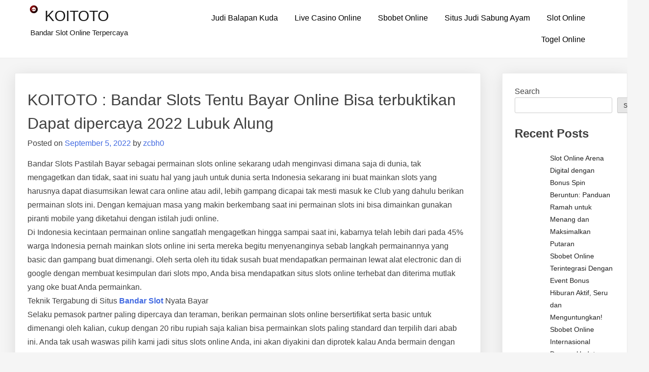

--- FILE ---
content_type: text/html; charset=UTF-8
request_url: https://jimsthriftway.com/koitoto-bandar-slots-tentu-bayar-online-bisa-terbuktikan-dapat-dipercaya-2022-lubuk-alung/
body_size: 14175
content:
<!doctype html>
<html lang="en-US">
<head>
	<meta charset="UTF-8">
	<meta name="viewport" content="width=device-width, initial-scale=1">
	<link rel="profile" href="https://gmpg.org/xfn/11">

	<meta name='robots' content='index, follow, max-image-preview:large, max-snippet:-1, max-video-preview:-1' />

	<!-- This site is optimized with the Yoast SEO plugin v26.8 - https://yoast.com/product/yoast-seo-wordpress/ -->
	<title>KOITOTO - KOITOTO : Bandar Slots Tentu Bayar Online Bisa terbuktikan Dapat dipercaya 2022 Lubuk Alung</title>
	<meta name="description" content="KOITOTO - KOITOTO : Bandar Slots Tentu Bayar Online Bisa terbuktikan Dapat dipercaya 2022 Lubuk Alung" />
	<link rel="canonical" href="https://jimsthriftway.com/koitoto-bandar-slots-tentu-bayar-online-bisa-terbuktikan-dapat-dipercaya-2022-lubuk-alung/" />
	<meta property="og:locale" content="en_US" />
	<meta property="og:type" content="article" />
	<meta property="og:title" content="KOITOTO - KOITOTO : Bandar Slots Tentu Bayar Online Bisa terbuktikan Dapat dipercaya 2022 Lubuk Alung" />
	<meta property="og:description" content="KOITOTO - KOITOTO : Bandar Slots Tentu Bayar Online Bisa terbuktikan Dapat dipercaya 2022 Lubuk Alung" />
	<meta property="og:url" content="https://jimsthriftway.com/koitoto-bandar-slots-tentu-bayar-online-bisa-terbuktikan-dapat-dipercaya-2022-lubuk-alung/" />
	<meta property="og:site_name" content="KOITOTO" />
	<meta property="article:published_time" content="2022-09-05T08:20:18+00:00" />
	<meta name="author" content="zcbh0" />
	<meta name="twitter:card" content="summary_large_image" />
	<meta name="twitter:label1" content="Written by" />
	<meta name="twitter:data1" content="zcbh0" />
	<meta name="twitter:label2" content="Est. reading time" />
	<meta name="twitter:data2" content="6 minutes" />
	<script type="application/ld+json" class="yoast-schema-graph">{"@context":"https://schema.org","@graph":[{"@type":"Article","@id":"https://jimsthriftway.com/koitoto-bandar-slots-tentu-bayar-online-bisa-terbuktikan-dapat-dipercaya-2022-lubuk-alung/#article","isPartOf":{"@id":"https://jimsthriftway.com/koitoto-bandar-slots-tentu-bayar-online-bisa-terbuktikan-dapat-dipercaya-2022-lubuk-alung/"},"author":{"name":"zcbh0","@id":"https://jimsthriftway.com/#/schema/person/b1252dc68047160f185566903f2b8566"},"headline":"KOITOTO : Bandar Slots Tentu Bayar Online Bisa terbuktikan Dapat dipercaya 2022 Lubuk Alung","datePublished":"2022-09-05T08:20:18+00:00","mainEntityOfPage":{"@id":"https://jimsthriftway.com/koitoto-bandar-slots-tentu-bayar-online-bisa-terbuktikan-dapat-dipercaya-2022-lubuk-alung/"},"wordCount":1248,"commentCount":0,"publisher":{"@id":"https://jimsthriftway.com/#organization"},"articleSection":["Situs Judi Online"],"inLanguage":"en-US"},{"@type":"WebPage","@id":"https://jimsthriftway.com/koitoto-bandar-slots-tentu-bayar-online-bisa-terbuktikan-dapat-dipercaya-2022-lubuk-alung/","url":"https://jimsthriftway.com/koitoto-bandar-slots-tentu-bayar-online-bisa-terbuktikan-dapat-dipercaya-2022-lubuk-alung/","name":"KOITOTO - KOITOTO : Bandar Slots Tentu Bayar Online Bisa terbuktikan Dapat dipercaya 2022 Lubuk Alung","isPartOf":{"@id":"https://jimsthriftway.com/#website"},"datePublished":"2022-09-05T08:20:18+00:00","description":"KOITOTO - KOITOTO : Bandar Slots Tentu Bayar Online Bisa terbuktikan Dapat dipercaya 2022 Lubuk Alung","breadcrumb":{"@id":"https://jimsthriftway.com/koitoto-bandar-slots-tentu-bayar-online-bisa-terbuktikan-dapat-dipercaya-2022-lubuk-alung/#breadcrumb"},"inLanguage":"en-US","potentialAction":[{"@type":"ReadAction","target":["https://jimsthriftway.com/koitoto-bandar-slots-tentu-bayar-online-bisa-terbuktikan-dapat-dipercaya-2022-lubuk-alung/"]}]},{"@type":"BreadcrumbList","@id":"https://jimsthriftway.com/koitoto-bandar-slots-tentu-bayar-online-bisa-terbuktikan-dapat-dipercaya-2022-lubuk-alung/#breadcrumb","itemListElement":[{"@type":"ListItem","position":1,"name":"Home","item":"https://jimsthriftway.com/"},{"@type":"ListItem","position":2,"name":"KOITOTO : Bandar Slots Tentu Bayar Online Bisa terbuktikan Dapat dipercaya 2022 Lubuk Alung"}]},{"@type":"WebSite","@id":"https://jimsthriftway.com/#website","url":"https://jimsthriftway.com/","name":"KOITOTO","description":"Bandar Slot Online Terpercaya","publisher":{"@id":"https://jimsthriftway.com/#organization"},"alternateName":"jimsthriftway.com","potentialAction":[{"@type":"SearchAction","target":{"@type":"EntryPoint","urlTemplate":"https://jimsthriftway.com/?s={search_term_string}"},"query-input":{"@type":"PropertyValueSpecification","valueRequired":true,"valueName":"search_term_string"}}],"inLanguage":"en-US"},{"@type":"Organization","@id":"https://jimsthriftway.com/#organization","name":"KOITOTO","url":"https://jimsthriftway.com/","logo":{"@type":"ImageObject","inLanguage":"en-US","@id":"https://jimsthriftway.com/#/schema/logo/image/","url":"https://jimsthriftway.com/wp-content/uploads/2022/09/cropped-favicon.png","contentUrl":"https://jimsthriftway.com/wp-content/uploads/2022/09/cropped-favicon.png","width":16,"height":16,"caption":"KOITOTO"},"image":{"@id":"https://jimsthriftway.com/#/schema/logo/image/"}},{"@type":"Person","@id":"https://jimsthriftway.com/#/schema/person/b1252dc68047160f185566903f2b8566","name":"zcbh0","image":{"@type":"ImageObject","inLanguage":"en-US","@id":"https://jimsthriftway.com/#/schema/person/image/","url":"https://secure.gravatar.com/avatar/5550cf5d481104a080159fe1321508e3df6949b0cdf213f28ac4d18e72c57827?s=96&d=mm&r=g","contentUrl":"https://secure.gravatar.com/avatar/5550cf5d481104a080159fe1321508e3df6949b0cdf213f28ac4d18e72c57827?s=96&d=mm&r=g","caption":"zcbh0"},"sameAs":["https://jimsthriftway.com"],"url":"https://jimsthriftway.com/author/zcbh0/"}]}</script>
	<!-- / Yoast SEO plugin. -->


<link rel="alternate" type="application/rss+xml" title="KOITOTO &raquo; Feed" href="https://jimsthriftway.com/feed/" />
<link rel="alternate" title="oEmbed (JSON)" type="application/json+oembed" href="https://jimsthriftway.com/wp-json/oembed/1.0/embed?url=https%3A%2F%2Fjimsthriftway.com%2Fkoitoto-bandar-slots-tentu-bayar-online-bisa-terbuktikan-dapat-dipercaya-2022-lubuk-alung%2F" />
<link rel="alternate" title="oEmbed (XML)" type="text/xml+oembed" href="https://jimsthriftway.com/wp-json/oembed/1.0/embed?url=https%3A%2F%2Fjimsthriftway.com%2Fkoitoto-bandar-slots-tentu-bayar-online-bisa-terbuktikan-dapat-dipercaya-2022-lubuk-alung%2F&#038;format=xml" />
<style id="popularfx-global-styles" type="text/css">
.site-header {background-color:#ffffff!important;}
.site-title a {color:#171717!important;}
.site-title a { font-size: 30 px; }
.site-description {color:#171717 !important;}
.site-description {font-size: 15px;}
.site-footer {background-color:#171717! important;}

</style><style id='wp-img-auto-sizes-contain-inline-css'>
img:is([sizes=auto i],[sizes^="auto," i]){contain-intrinsic-size:3000px 1500px}
/*# sourceURL=wp-img-auto-sizes-contain-inline-css */
</style>

<style id='wp-emoji-styles-inline-css'>

	img.wp-smiley, img.emoji {
		display: inline !important;
		border: none !important;
		box-shadow: none !important;
		height: 1em !important;
		width: 1em !important;
		margin: 0 0.07em !important;
		vertical-align: -0.1em !important;
		background: none !important;
		padding: 0 !important;
	}
/*# sourceURL=wp-emoji-styles-inline-css */
</style>
<link rel='stylesheet' id='wp-block-library-css' href='https://jimsthriftway.com/wp-includes/css/dist/block-library/style.min.css?ver=6.9' media='all' />
<style id='wp-block-archives-inline-css'>
.wp-block-archives{box-sizing:border-box}.wp-block-archives-dropdown label{display:block}
/*# sourceURL=https://jimsthriftway.com/wp-includes/blocks/archives/style.min.css */
</style>
<style id='wp-block-categories-inline-css'>
.wp-block-categories{box-sizing:border-box}.wp-block-categories.alignleft{margin-right:2em}.wp-block-categories.alignright{margin-left:2em}.wp-block-categories.wp-block-categories-dropdown.aligncenter{text-align:center}.wp-block-categories .wp-block-categories__label{display:block;width:100%}
/*# sourceURL=https://jimsthriftway.com/wp-includes/blocks/categories/style.min.css */
</style>
<style id='wp-block-heading-inline-css'>
h1:where(.wp-block-heading).has-background,h2:where(.wp-block-heading).has-background,h3:where(.wp-block-heading).has-background,h4:where(.wp-block-heading).has-background,h5:where(.wp-block-heading).has-background,h6:where(.wp-block-heading).has-background{padding:1.25em 2.375em}h1.has-text-align-left[style*=writing-mode]:where([style*=vertical-lr]),h1.has-text-align-right[style*=writing-mode]:where([style*=vertical-rl]),h2.has-text-align-left[style*=writing-mode]:where([style*=vertical-lr]),h2.has-text-align-right[style*=writing-mode]:where([style*=vertical-rl]),h3.has-text-align-left[style*=writing-mode]:where([style*=vertical-lr]),h3.has-text-align-right[style*=writing-mode]:where([style*=vertical-rl]),h4.has-text-align-left[style*=writing-mode]:where([style*=vertical-lr]),h4.has-text-align-right[style*=writing-mode]:where([style*=vertical-rl]),h5.has-text-align-left[style*=writing-mode]:where([style*=vertical-lr]),h5.has-text-align-right[style*=writing-mode]:where([style*=vertical-rl]),h6.has-text-align-left[style*=writing-mode]:where([style*=vertical-lr]),h6.has-text-align-right[style*=writing-mode]:where([style*=vertical-rl]){rotate:180deg}
/*# sourceURL=https://jimsthriftway.com/wp-includes/blocks/heading/style.min.css */
</style>
<style id='wp-block-latest-comments-inline-css'>
ol.wp-block-latest-comments{box-sizing:border-box;margin-left:0}:where(.wp-block-latest-comments:not([style*=line-height] .wp-block-latest-comments__comment)){line-height:1.1}:where(.wp-block-latest-comments:not([style*=line-height] .wp-block-latest-comments__comment-excerpt p)){line-height:1.8}.has-dates :where(.wp-block-latest-comments:not([style*=line-height])),.has-excerpts :where(.wp-block-latest-comments:not([style*=line-height])){line-height:1.5}.wp-block-latest-comments .wp-block-latest-comments{padding-left:0}.wp-block-latest-comments__comment{list-style:none;margin-bottom:1em}.has-avatars .wp-block-latest-comments__comment{list-style:none;min-height:2.25em}.has-avatars .wp-block-latest-comments__comment .wp-block-latest-comments__comment-excerpt,.has-avatars .wp-block-latest-comments__comment .wp-block-latest-comments__comment-meta{margin-left:3.25em}.wp-block-latest-comments__comment-excerpt p{font-size:.875em;margin:.36em 0 1.4em}.wp-block-latest-comments__comment-date{display:block;font-size:.75em}.wp-block-latest-comments .avatar,.wp-block-latest-comments__comment-avatar{border-radius:1.5em;display:block;float:left;height:2.5em;margin-right:.75em;width:2.5em}.wp-block-latest-comments[class*=-font-size] a,.wp-block-latest-comments[style*=font-size] a{font-size:inherit}
/*# sourceURL=https://jimsthriftway.com/wp-includes/blocks/latest-comments/style.min.css */
</style>
<style id='wp-block-latest-posts-inline-css'>
.wp-block-latest-posts{box-sizing:border-box}.wp-block-latest-posts.alignleft{margin-right:2em}.wp-block-latest-posts.alignright{margin-left:2em}.wp-block-latest-posts.wp-block-latest-posts__list{list-style:none}.wp-block-latest-posts.wp-block-latest-posts__list li{clear:both;overflow-wrap:break-word}.wp-block-latest-posts.is-grid{display:flex;flex-wrap:wrap}.wp-block-latest-posts.is-grid li{margin:0 1.25em 1.25em 0;width:100%}@media (min-width:600px){.wp-block-latest-posts.columns-2 li{width:calc(50% - .625em)}.wp-block-latest-posts.columns-2 li:nth-child(2n){margin-right:0}.wp-block-latest-posts.columns-3 li{width:calc(33.33333% - .83333em)}.wp-block-latest-posts.columns-3 li:nth-child(3n){margin-right:0}.wp-block-latest-posts.columns-4 li{width:calc(25% - .9375em)}.wp-block-latest-posts.columns-4 li:nth-child(4n){margin-right:0}.wp-block-latest-posts.columns-5 li{width:calc(20% - 1em)}.wp-block-latest-posts.columns-5 li:nth-child(5n){margin-right:0}.wp-block-latest-posts.columns-6 li{width:calc(16.66667% - 1.04167em)}.wp-block-latest-posts.columns-6 li:nth-child(6n){margin-right:0}}:root :where(.wp-block-latest-posts.is-grid){padding:0}:root :where(.wp-block-latest-posts.wp-block-latest-posts__list){padding-left:0}.wp-block-latest-posts__post-author,.wp-block-latest-posts__post-date{display:block;font-size:.8125em}.wp-block-latest-posts__post-excerpt,.wp-block-latest-posts__post-full-content{margin-bottom:1em;margin-top:.5em}.wp-block-latest-posts__featured-image a{display:inline-block}.wp-block-latest-posts__featured-image img{height:auto;max-width:100%;width:auto}.wp-block-latest-posts__featured-image.alignleft{float:left;margin-right:1em}.wp-block-latest-posts__featured-image.alignright{float:right;margin-left:1em}.wp-block-latest-posts__featured-image.aligncenter{margin-bottom:1em;text-align:center}
/*# sourceURL=https://jimsthriftway.com/wp-includes/blocks/latest-posts/style.min.css */
</style>
<style id='wp-block-search-inline-css'>
.wp-block-search__button{margin-left:10px;word-break:normal}.wp-block-search__button.has-icon{line-height:0}.wp-block-search__button svg{height:1.25em;min-height:24px;min-width:24px;width:1.25em;fill:currentColor;vertical-align:text-bottom}:where(.wp-block-search__button){border:1px solid #ccc;padding:6px 10px}.wp-block-search__inside-wrapper{display:flex;flex:auto;flex-wrap:nowrap;max-width:100%}.wp-block-search__label{width:100%}.wp-block-search.wp-block-search__button-only .wp-block-search__button{box-sizing:border-box;display:flex;flex-shrink:0;justify-content:center;margin-left:0;max-width:100%}.wp-block-search.wp-block-search__button-only .wp-block-search__inside-wrapper{min-width:0!important;transition-property:width}.wp-block-search.wp-block-search__button-only .wp-block-search__input{flex-basis:100%;transition-duration:.3s}.wp-block-search.wp-block-search__button-only.wp-block-search__searchfield-hidden,.wp-block-search.wp-block-search__button-only.wp-block-search__searchfield-hidden .wp-block-search__inside-wrapper{overflow:hidden}.wp-block-search.wp-block-search__button-only.wp-block-search__searchfield-hidden .wp-block-search__input{border-left-width:0!important;border-right-width:0!important;flex-basis:0;flex-grow:0;margin:0;min-width:0!important;padding-left:0!important;padding-right:0!important;width:0!important}:where(.wp-block-search__input){appearance:none;border:1px solid #949494;flex-grow:1;font-family:inherit;font-size:inherit;font-style:inherit;font-weight:inherit;letter-spacing:inherit;line-height:inherit;margin-left:0;margin-right:0;min-width:3rem;padding:8px;text-decoration:unset!important;text-transform:inherit}:where(.wp-block-search__button-inside .wp-block-search__inside-wrapper){background-color:#fff;border:1px solid #949494;box-sizing:border-box;padding:4px}:where(.wp-block-search__button-inside .wp-block-search__inside-wrapper) .wp-block-search__input{border:none;border-radius:0;padding:0 4px}:where(.wp-block-search__button-inside .wp-block-search__inside-wrapper) .wp-block-search__input:focus{outline:none}:where(.wp-block-search__button-inside .wp-block-search__inside-wrapper) :where(.wp-block-search__button){padding:4px 8px}.wp-block-search.aligncenter .wp-block-search__inside-wrapper{margin:auto}.wp-block[data-align=right] .wp-block-search.wp-block-search__button-only .wp-block-search__inside-wrapper{float:right}
/*# sourceURL=https://jimsthriftway.com/wp-includes/blocks/search/style.min.css */
</style>
<style id='wp-block-group-inline-css'>
.wp-block-group{box-sizing:border-box}:where(.wp-block-group.wp-block-group-is-layout-constrained){position:relative}
/*# sourceURL=https://jimsthriftway.com/wp-includes/blocks/group/style.min.css */
</style>
<style id='wp-block-paragraph-inline-css'>
.is-small-text{font-size:.875em}.is-regular-text{font-size:1em}.is-large-text{font-size:2.25em}.is-larger-text{font-size:3em}.has-drop-cap:not(:focus):first-letter{float:left;font-size:8.4em;font-style:normal;font-weight:100;line-height:.68;margin:.05em .1em 0 0;text-transform:uppercase}body.rtl .has-drop-cap:not(:focus):first-letter{float:none;margin-left:.1em}p.has-drop-cap.has-background{overflow:hidden}:root :where(p.has-background){padding:1.25em 2.375em}:where(p.has-text-color:not(.has-link-color)) a{color:inherit}p.has-text-align-left[style*="writing-mode:vertical-lr"],p.has-text-align-right[style*="writing-mode:vertical-rl"]{rotate:180deg}
/*# sourceURL=https://jimsthriftway.com/wp-includes/blocks/paragraph/style.min.css */
</style>
<style id='global-styles-inline-css'>
:root{--wp--preset--aspect-ratio--square: 1;--wp--preset--aspect-ratio--4-3: 4/3;--wp--preset--aspect-ratio--3-4: 3/4;--wp--preset--aspect-ratio--3-2: 3/2;--wp--preset--aspect-ratio--2-3: 2/3;--wp--preset--aspect-ratio--16-9: 16/9;--wp--preset--aspect-ratio--9-16: 9/16;--wp--preset--color--black: #000000;--wp--preset--color--cyan-bluish-gray: #abb8c3;--wp--preset--color--white: #ffffff;--wp--preset--color--pale-pink: #f78da7;--wp--preset--color--vivid-red: #cf2e2e;--wp--preset--color--luminous-vivid-orange: #ff6900;--wp--preset--color--luminous-vivid-amber: #fcb900;--wp--preset--color--light-green-cyan: #7bdcb5;--wp--preset--color--vivid-green-cyan: #00d084;--wp--preset--color--pale-cyan-blue: #8ed1fc;--wp--preset--color--vivid-cyan-blue: #0693e3;--wp--preset--color--vivid-purple: #9b51e0;--wp--preset--gradient--vivid-cyan-blue-to-vivid-purple: linear-gradient(135deg,rgb(6,147,227) 0%,rgb(155,81,224) 100%);--wp--preset--gradient--light-green-cyan-to-vivid-green-cyan: linear-gradient(135deg,rgb(122,220,180) 0%,rgb(0,208,130) 100%);--wp--preset--gradient--luminous-vivid-amber-to-luminous-vivid-orange: linear-gradient(135deg,rgb(252,185,0) 0%,rgb(255,105,0) 100%);--wp--preset--gradient--luminous-vivid-orange-to-vivid-red: linear-gradient(135deg,rgb(255,105,0) 0%,rgb(207,46,46) 100%);--wp--preset--gradient--very-light-gray-to-cyan-bluish-gray: linear-gradient(135deg,rgb(238,238,238) 0%,rgb(169,184,195) 100%);--wp--preset--gradient--cool-to-warm-spectrum: linear-gradient(135deg,rgb(74,234,220) 0%,rgb(151,120,209) 20%,rgb(207,42,186) 40%,rgb(238,44,130) 60%,rgb(251,105,98) 80%,rgb(254,248,76) 100%);--wp--preset--gradient--blush-light-purple: linear-gradient(135deg,rgb(255,206,236) 0%,rgb(152,150,240) 100%);--wp--preset--gradient--blush-bordeaux: linear-gradient(135deg,rgb(254,205,165) 0%,rgb(254,45,45) 50%,rgb(107,0,62) 100%);--wp--preset--gradient--luminous-dusk: linear-gradient(135deg,rgb(255,203,112) 0%,rgb(199,81,192) 50%,rgb(65,88,208) 100%);--wp--preset--gradient--pale-ocean: linear-gradient(135deg,rgb(255,245,203) 0%,rgb(182,227,212) 50%,rgb(51,167,181) 100%);--wp--preset--gradient--electric-grass: linear-gradient(135deg,rgb(202,248,128) 0%,rgb(113,206,126) 100%);--wp--preset--gradient--midnight: linear-gradient(135deg,rgb(2,3,129) 0%,rgb(40,116,252) 100%);--wp--preset--font-size--small: 13px;--wp--preset--font-size--medium: 20px;--wp--preset--font-size--large: 36px;--wp--preset--font-size--x-large: 42px;--wp--preset--spacing--20: 0.44rem;--wp--preset--spacing--30: 0.67rem;--wp--preset--spacing--40: 1rem;--wp--preset--spacing--50: 1.5rem;--wp--preset--spacing--60: 2.25rem;--wp--preset--spacing--70: 3.38rem;--wp--preset--spacing--80: 5.06rem;--wp--preset--shadow--natural: 6px 6px 9px rgba(0, 0, 0, 0.2);--wp--preset--shadow--deep: 12px 12px 50px rgba(0, 0, 0, 0.4);--wp--preset--shadow--sharp: 6px 6px 0px rgba(0, 0, 0, 0.2);--wp--preset--shadow--outlined: 6px 6px 0px -3px rgb(255, 255, 255), 6px 6px rgb(0, 0, 0);--wp--preset--shadow--crisp: 6px 6px 0px rgb(0, 0, 0);}:where(.is-layout-flex){gap: 0.5em;}:where(.is-layout-grid){gap: 0.5em;}body .is-layout-flex{display: flex;}.is-layout-flex{flex-wrap: wrap;align-items: center;}.is-layout-flex > :is(*, div){margin: 0;}body .is-layout-grid{display: grid;}.is-layout-grid > :is(*, div){margin: 0;}:where(.wp-block-columns.is-layout-flex){gap: 2em;}:where(.wp-block-columns.is-layout-grid){gap: 2em;}:where(.wp-block-post-template.is-layout-flex){gap: 1.25em;}:where(.wp-block-post-template.is-layout-grid){gap: 1.25em;}.has-black-color{color: var(--wp--preset--color--black) !important;}.has-cyan-bluish-gray-color{color: var(--wp--preset--color--cyan-bluish-gray) !important;}.has-white-color{color: var(--wp--preset--color--white) !important;}.has-pale-pink-color{color: var(--wp--preset--color--pale-pink) !important;}.has-vivid-red-color{color: var(--wp--preset--color--vivid-red) !important;}.has-luminous-vivid-orange-color{color: var(--wp--preset--color--luminous-vivid-orange) !important;}.has-luminous-vivid-amber-color{color: var(--wp--preset--color--luminous-vivid-amber) !important;}.has-light-green-cyan-color{color: var(--wp--preset--color--light-green-cyan) !important;}.has-vivid-green-cyan-color{color: var(--wp--preset--color--vivid-green-cyan) !important;}.has-pale-cyan-blue-color{color: var(--wp--preset--color--pale-cyan-blue) !important;}.has-vivid-cyan-blue-color{color: var(--wp--preset--color--vivid-cyan-blue) !important;}.has-vivid-purple-color{color: var(--wp--preset--color--vivid-purple) !important;}.has-black-background-color{background-color: var(--wp--preset--color--black) !important;}.has-cyan-bluish-gray-background-color{background-color: var(--wp--preset--color--cyan-bluish-gray) !important;}.has-white-background-color{background-color: var(--wp--preset--color--white) !important;}.has-pale-pink-background-color{background-color: var(--wp--preset--color--pale-pink) !important;}.has-vivid-red-background-color{background-color: var(--wp--preset--color--vivid-red) !important;}.has-luminous-vivid-orange-background-color{background-color: var(--wp--preset--color--luminous-vivid-orange) !important;}.has-luminous-vivid-amber-background-color{background-color: var(--wp--preset--color--luminous-vivid-amber) !important;}.has-light-green-cyan-background-color{background-color: var(--wp--preset--color--light-green-cyan) !important;}.has-vivid-green-cyan-background-color{background-color: var(--wp--preset--color--vivid-green-cyan) !important;}.has-pale-cyan-blue-background-color{background-color: var(--wp--preset--color--pale-cyan-blue) !important;}.has-vivid-cyan-blue-background-color{background-color: var(--wp--preset--color--vivid-cyan-blue) !important;}.has-vivid-purple-background-color{background-color: var(--wp--preset--color--vivid-purple) !important;}.has-black-border-color{border-color: var(--wp--preset--color--black) !important;}.has-cyan-bluish-gray-border-color{border-color: var(--wp--preset--color--cyan-bluish-gray) !important;}.has-white-border-color{border-color: var(--wp--preset--color--white) !important;}.has-pale-pink-border-color{border-color: var(--wp--preset--color--pale-pink) !important;}.has-vivid-red-border-color{border-color: var(--wp--preset--color--vivid-red) !important;}.has-luminous-vivid-orange-border-color{border-color: var(--wp--preset--color--luminous-vivid-orange) !important;}.has-luminous-vivid-amber-border-color{border-color: var(--wp--preset--color--luminous-vivid-amber) !important;}.has-light-green-cyan-border-color{border-color: var(--wp--preset--color--light-green-cyan) !important;}.has-vivid-green-cyan-border-color{border-color: var(--wp--preset--color--vivid-green-cyan) !important;}.has-pale-cyan-blue-border-color{border-color: var(--wp--preset--color--pale-cyan-blue) !important;}.has-vivid-cyan-blue-border-color{border-color: var(--wp--preset--color--vivid-cyan-blue) !important;}.has-vivid-purple-border-color{border-color: var(--wp--preset--color--vivid-purple) !important;}.has-vivid-cyan-blue-to-vivid-purple-gradient-background{background: var(--wp--preset--gradient--vivid-cyan-blue-to-vivid-purple) !important;}.has-light-green-cyan-to-vivid-green-cyan-gradient-background{background: var(--wp--preset--gradient--light-green-cyan-to-vivid-green-cyan) !important;}.has-luminous-vivid-amber-to-luminous-vivid-orange-gradient-background{background: var(--wp--preset--gradient--luminous-vivid-amber-to-luminous-vivid-orange) !important;}.has-luminous-vivid-orange-to-vivid-red-gradient-background{background: var(--wp--preset--gradient--luminous-vivid-orange-to-vivid-red) !important;}.has-very-light-gray-to-cyan-bluish-gray-gradient-background{background: var(--wp--preset--gradient--very-light-gray-to-cyan-bluish-gray) !important;}.has-cool-to-warm-spectrum-gradient-background{background: var(--wp--preset--gradient--cool-to-warm-spectrum) !important;}.has-blush-light-purple-gradient-background{background: var(--wp--preset--gradient--blush-light-purple) !important;}.has-blush-bordeaux-gradient-background{background: var(--wp--preset--gradient--blush-bordeaux) !important;}.has-luminous-dusk-gradient-background{background: var(--wp--preset--gradient--luminous-dusk) !important;}.has-pale-ocean-gradient-background{background: var(--wp--preset--gradient--pale-ocean) !important;}.has-electric-grass-gradient-background{background: var(--wp--preset--gradient--electric-grass) !important;}.has-midnight-gradient-background{background: var(--wp--preset--gradient--midnight) !important;}.has-small-font-size{font-size: var(--wp--preset--font-size--small) !important;}.has-medium-font-size{font-size: var(--wp--preset--font-size--medium) !important;}.has-large-font-size{font-size: var(--wp--preset--font-size--large) !important;}.has-x-large-font-size{font-size: var(--wp--preset--font-size--x-large) !important;}
/*# sourceURL=global-styles-inline-css */
</style>

<style id='classic-theme-styles-inline-css'>
/*! This file is auto-generated */
.wp-block-button__link{color:#fff;background-color:#32373c;border-radius:9999px;box-shadow:none;text-decoration:none;padding:calc(.667em + 2px) calc(1.333em + 2px);font-size:1.125em}.wp-block-file__button{background:#32373c;color:#fff;text-decoration:none}
/*# sourceURL=/wp-includes/css/classic-themes.min.css */
</style>
<link rel='stylesheet' id='dashicons-css' href='https://jimsthriftway.com/wp-includes/css/dashicons.min.css?ver=6.9' media='all' />
<link rel='stylesheet' id='admin-bar-css' href='https://jimsthriftway.com/wp-includes/css/admin-bar.min.css?ver=6.9' media='all' />
<style id='admin-bar-inline-css'>

    /* Hide CanvasJS credits for P404 charts specifically */
    #p404RedirectChart .canvasjs-chart-credit {
        display: none !important;
    }
    
    #p404RedirectChart canvas {
        border-radius: 6px;
    }

    .p404-redirect-adminbar-weekly-title {
        font-weight: bold;
        font-size: 14px;
        color: #fff;
        margin-bottom: 6px;
    }

    #wpadminbar #wp-admin-bar-p404_free_top_button .ab-icon:before {
        content: "\f103";
        color: #dc3545;
        top: 3px;
    }
    
    #wp-admin-bar-p404_free_top_button .ab-item {
        min-width: 80px !important;
        padding: 0px !important;
    }
    
    /* Ensure proper positioning and z-index for P404 dropdown */
    .p404-redirect-adminbar-dropdown-wrap { 
        min-width: 0; 
        padding: 0;
        position: static !important;
    }
    
    #wpadminbar #wp-admin-bar-p404_free_top_button_dropdown {
        position: static !important;
    }
    
    #wpadminbar #wp-admin-bar-p404_free_top_button_dropdown .ab-item {
        padding: 0 !important;
        margin: 0 !important;
    }
    
    .p404-redirect-dropdown-container {
        min-width: 340px;
        padding: 18px 18px 12px 18px;
        background: #23282d !important;
        color: #fff;
        border-radius: 12px;
        box-shadow: 0 8px 32px rgba(0,0,0,0.25);
        margin-top: 10px;
        position: relative !important;
        z-index: 999999 !important;
        display: block !important;
        border: 1px solid #444;
    }
    
    /* Ensure P404 dropdown appears on hover */
    #wpadminbar #wp-admin-bar-p404_free_top_button .p404-redirect-dropdown-container { 
        display: none !important;
    }
    
    #wpadminbar #wp-admin-bar-p404_free_top_button:hover .p404-redirect-dropdown-container { 
        display: block !important;
    }
    
    #wpadminbar #wp-admin-bar-p404_free_top_button:hover #wp-admin-bar-p404_free_top_button_dropdown .p404-redirect-dropdown-container {
        display: block !important;
    }
    
    .p404-redirect-card {
        background: #2c3338;
        border-radius: 8px;
        padding: 18px 18px 12px 18px;
        box-shadow: 0 2px 8px rgba(0,0,0,0.07);
        display: flex;
        flex-direction: column;
        align-items: flex-start;
        border: 1px solid #444;
    }
    
    .p404-redirect-btn {
        display: inline-block;
        background: #dc3545;
        color: #fff !important;
        font-weight: bold;
        padding: 5px 22px;
        border-radius: 8px;
        text-decoration: none;
        font-size: 17px;
        transition: background 0.2s, box-shadow 0.2s;
        margin-top: 8px;
        box-shadow: 0 2px 8px rgba(220,53,69,0.15);
        text-align: center;
        line-height: 1.6;
    }
    
    .p404-redirect-btn:hover {
        background: #c82333;
        color: #fff !important;
        box-shadow: 0 4px 16px rgba(220,53,69,0.25);
    }
    
    /* Prevent conflicts with other admin bar dropdowns */
    #wpadminbar .ab-top-menu > li:hover > .ab-item,
    #wpadminbar .ab-top-menu > li.hover > .ab-item {
        z-index: auto;
    }
    
    #wpadminbar #wp-admin-bar-p404_free_top_button:hover > .ab-item {
        z-index: 999998 !important;
    }
    
/*# sourceURL=admin-bar-inline-css */
</style>
<link rel='stylesheet' id='popularfx-style-css' href='https://jimsthriftway.com/wp-content/themes/popularfx/style.css?ver=1.2.7' media='all' />
<style id='popularfx-style-inline-css'>

aside {
width: 20%;
float: right;
}

main, .pagelayer-content{
width: 79% !important;
display: inline-block;
float: left;
}

/*# sourceURL=popularfx-style-inline-css */
</style>
<link rel='stylesheet' id='popularfx-sidebar-css' href='https://jimsthriftway.com/wp-content/themes/popularfx/sidebar.css?ver=1.2.7' media='all' />
<script src="https://jimsthriftway.com/wp-includes/js/jquery/jquery.min.js?ver=3.7.1" id="jquery-core-js"></script>
<script src="https://jimsthriftway.com/wp-includes/js/jquery/jquery-migrate.min.js?ver=3.4.1" id="jquery-migrate-js"></script>
<link rel="https://api.w.org/" href="https://jimsthriftway.com/wp-json/" /><link rel="alternate" title="JSON" type="application/json" href="https://jimsthriftway.com/wp-json/wp/v2/posts/738" /><link rel="EditURI" type="application/rsd+xml" title="RSD" href="https://jimsthriftway.com/xmlrpc.php?rsd" />
<meta name="generator" content="WordPress 6.9" />
<link rel='shortlink' href='https://jimsthriftway.com/?p=738' />
<link rel="icon" href="https://jimsthriftway.com/wp-content/uploads/2022/09/favicon.png" sizes="32x32" />
<link rel="icon" href="https://jimsthriftway.com/wp-content/uploads/2022/09/favicon.png" sizes="192x192" />
<link rel="apple-touch-icon" href="https://jimsthriftway.com/wp-content/uploads/2022/09/favicon.png" />
<meta name="msapplication-TileImage" content="https://jimsthriftway.com/wp-content/uploads/2022/09/favicon.png" />
</head>

<body class="wp-singular post-template-default single single-post postid-738 single-format-standard wp-custom-logo wp-theme-popularfx popularfx-body">
<div id="page" class="site">
	<a class="skip-link screen-reader-text" href="#primary">Skip to content</a>

	<header id="masthead" class="site-header">
		<div class="site-branding">
			<a href="https://jimsthriftway.com/" class="custom-logo-link" rel="home"><img width="16" height="16" src="https://jimsthriftway.com/wp-content/uploads/2022/09/cropped-favicon.png" class="custom-logo" alt="KOITOTO" decoding="async" /></a>				<p class="site-title"><a href="https://jimsthriftway.com/" rel="home">KOITOTO</a></p>
								<p class="site-description">Bandar Slot Online Terpercaya</p>
					</div><!-- .site-branding -->
		<button class="menu-toggle" aria-controls="primary-menu" aria-expanded="false"><span class="dashicons dashicons-menu-alt2"></span></button>
		<nav id="site-navigation" class="main-navigation hidden-mobile">
			
			<div class="menu-home-container"><ul id="primary-menu" class="menu"><li id="menu-item-17625" class="menu-item menu-item-type-taxonomy menu-item-object-category menu-item-17625"><a href="https://jimsthriftway.com/category/judi-balapan-kuda/">Judi Balapan Kuda</a></li>
<li id="menu-item-17626" class="menu-item menu-item-type-taxonomy menu-item-object-category menu-item-17626"><a href="https://jimsthriftway.com/category/live-casino-online/">Live Casino Online</a></li>
<li id="menu-item-17627" class="menu-item menu-item-type-taxonomy menu-item-object-category menu-item-17627"><a href="https://jimsthriftway.com/category/sbobet-online/">Sbobet Online</a></li>
<li id="menu-item-17629" class="menu-item menu-item-type-taxonomy menu-item-object-category menu-item-17629"><a href="https://jimsthriftway.com/category/situs-judi-sabung-ayam/">Situs Judi Sabung Ayam</a></li>
<li id="menu-item-17630" class="menu-item menu-item-type-taxonomy menu-item-object-category menu-item-17630"><a href="https://jimsthriftway.com/category/slot-online/">Slot Online</a></li>
<li id="menu-item-17631" class="menu-item menu-item-type-taxonomy menu-item-object-category menu-item-17631"><a href="https://jimsthriftway.com/category/togel-online/">Togel Online</a></li>
</ul></div>		</nav><!-- #site-navigation -->
	</header><!-- #masthead -->

	<main id="primary" class="site-main">

		
<article class="article" id="post-738" class="post-738 post type-post status-publish format-standard hentry category-situs-judi-online">	
	<header class="entry-header">
		<h1 class="entry-title">KOITOTO : Bandar Slots Tentu Bayar Online Bisa terbuktikan Dapat dipercaya 2022 Lubuk Alung</h1>			<div class="entry-meta">
				<span class="posted-on">Posted on <a href="https://jimsthriftway.com/koitoto-bandar-slots-tentu-bayar-online-bisa-terbuktikan-dapat-dipercaya-2022-lubuk-alung/" rel="bookmark"><time class="entry-date published updated" datetime="2022-09-05T15:20:18+07:00">September 5, 2022</time></a></span><span class="byline"> by <span class="author vcard"><a class="url fn n" href="https://jimsthriftway.com/author/zcbh0/">zcbh0</a></span></span>			</div><!-- .entry-meta -->
			</header><!-- .entry-header -->

	
	<div class="entry-content">
		<p>Bandar Slots Pastilah Bayar sebagai permainan slots online sekarang udah menginvasi dimana saja di dunia, tak mengagetkan dan tidak, saat ini suatu hal yang jauh untuk dunia serta Indonesia sekarang ini buat mainkan slots yang harusnya dapat diasumsikan lewat cara online atau adil, lebih gampang dicapai tak mesti masuk ke Club yang dahulu berikan permainan slots ini. Dengan kemajuan masa yang makin berkembang saat ini permainan slots ini bisa dimainkan gunakan piranti mobile yang diketahui dengan istilah judi online.<br />
Di Indonesia kecintaan permainan online sangatlah mengagetkan hingga sampai saat ini, kabarnya telah lebih dari pada 45% warga Indonesia pernah mainkan slots online ini serta mereka begitu menyenanginya sebab langkah permainannya yang basic dan gampang buat dimenangi. Oleh serta oleh itu tidak susah buat mendapatkan permainan lewat alat electronic dan di google dengan membuat kesimpulan dari slots mpo, Anda bisa mendapatkan situs slots online terhebat dan diterima mutlak yang oke buat Anda permainkan.<br />
Teknik Tergabung di Situs <strong><a href="/">Bandar Slot</a></strong> Nyata Bayar<br />
Selaku pemasok partner paling dipercaya dan teraman, berikan permainan slots online bersertifikat serta basic untuk dimenangi oleh kalian, cukup dengan 20 ribu rupiah saja kalian bisa permainkan slots paling standard dan terpilih dari abab ini. Anda tak usah waswas pilih kami jadi situs slots online Anda, ini akan diyakini dan diprotek kalau Anda bermain dengan kami, hadiah apa bakal dibayarkan kembali dengan santun serta usai tanpa ada perkara apapun.<br />
Bandar Slots Jelas Bayar pula udah jadi agen status slots mpo yang sesuai buat Anda permainkan sebab disepakati oleh PAGCOR yang tak usah Anda menangani, diyakini sejak mulai 2019 sudah berikan penyusunan yang menakjubkan untuk bermacam pemain master dan anak muda. suku cadang di Indonesia. Kami akan berperan secara teruji buat pemain lama dan anyar serta secara mencukupi tiada membuat kekuatan apapun, semuanya pemain pada prinsipnya yakni suatu yang serupa untuk kami. Kami peluang dapat membuat halaman judi slots online lebih menjadi baik serta mendapati satu diantara situs slots online nomor 1 di Indonesia yang tawarkan pelbagai kontribusi serta permainan slots online yang betul.<br />
Wajibkan kami untuk permainan slots online yang sampai lebih asli buat Anda dan bisa membuat Anda jadi juara yang memiliki sertifikat, dengan serta oleh kami menyederhanakannya dengan kemunculan toko Lewat Credit serta jumlah yang bisa Anda melakukan  pada 24 jam terus-terusan, serta buat registrasi kami simpelkan dengan spek yang bisa didaftarkan bank untuk bermain dengan kami.<br />
Bandar Slots Pastinya Bayar Situs Judi Online Terkomplet di Indonesia<br />
Sebagai salah satunya penyuplai permainan slots online jempolan, udah memperoleh opsi yang pas serta sebaiknya lebih bisa aman dari yang lainnya, oleh karena ada hibah, terus diyakinkan untuk meningkatkan sayapnya secara prinsipil lebih jauh. Dengan penampilan yang lebih berkawan dan lebih bagus buat dimainkan, membikin beberapa pemain makin mencintainya. Dengan feature terkomplet yang dapat dimainkan pada 1 Konsumen ID, provider ini dapat dibawa beberapa orang dari kelompok muda sampai tua.<br />
Dengan spek permainan yang lebih bagus Mpo memberi permainan permainan, umpamanya BUKU OLAHRAGA, Club LIVE, SLOT, POKER, LOTERE, E-Game DAN GAME LAINNYA (AYAM SABUNG). Tetapi yang paling penting merupakan slots online, jumlah pencinta yang besar sekali pada permainan slots ini bikin Mpo terpusat lebih serius disekitaran tingkat keamanan pemain dan spek yang dikasihkan.<br />
Slotsman sebagai satu diantaranya agen kapabilitas MPO yang sudah ada lama serta udah membuat beragam tanggung-jawab positif terhadap beberapa pemain udah membikin slots lotre menjadi satu diantara situs slots online sangat populer waktu ini yang udah menjajakan beberapa pertolongan untuk lebih dari pada yang tidak terhitung banyaknya. orang dengan handal.<br />
Daftar Slots Online Bisa dibuktikan Tentu Bayar<br />
• Pragmatic Play<br />
• Joker Gaming<br />
• Spade Gaming<br />
• CQ9<br />
• Habanero<br />
• PG SOFT<br />
• Micro Gaming<br />
• MPO Gaming<br />
• YGGDrasil<br />
• Ameba<br />
• Isoftbet<br />
• PlayStar<br />
• Virtual Tech<br />
• PlayTech Slots<br />
• Simple Play<br />
• Play N Go<br />
• Top Tren Gaming<br />
• AE Gaming<br />
• AFB Gaming<br />
• Hydako</p>
<p>Tersebut sedikit pelatihan perbuatan dari slots online sangat populer sekarang di dunia slots yang bisa Anda permainkan dan rasakan sendiri Mother lode yang diberi otak kecil untuk pemain baru atau lama, seluruh bisa rasakan nama besar taruhan apabila Anda main secara sembunyi-sembunyi dan pas waktu.</p>
<p>Pilih sebagai tempat untuk bermain slots online merupakan keuntungan dan alternatif yang cocok, dengan menjajakan pelbagai permainan disamping slots, akan tetapi di sini permainan slots jadi alternatif penting atau material dasar untuk banyak pejudi online, sebab permainan yang sukses menang serta bisa dipercaya mendapati hadiah makin banyak. daripada lode induk. jumlah itu berada pada kepala slots yang dengan handal membantu beberapa pemain.</p>
<p>Dengan tingkat perolehan biasa yang keluar di 91% dengan teruji memberinya slotsman jadi satu diantara situs slots online paling besar di Indonesia, jumlah ini tidak kurang lantaran bukti jika tingkat keyakinan pemain ke kami membuat kami sejumlah besar. kasih games Mempunyai sertifikat dan sukai bermain langsung tanpa impedansi. tangan eksekutif di.</p>
<p>Untuk waktu ini akan kami simpelkan buat anda semua untuk berbisnis bila satu orang jauh dari ATM atau mungkin tidak ada izin ke kota, anda tidak usah tekanan sebab kami bisa mengetahui toko dari pulsa telkomsel dan e-cash yang mana Anda dapat menggapai 24 jam perdagangan. Untuk Anda yang sekarang mau rasakan kemenangan yang menakjubkan, Anda bisa daftarkan diri di slots dan menggemari banyak perubahan dengan sejumlah profesional slots.</p>
<p>Keuntungan Yang bisa Di Capai Di Bandar Slots Pastilah Bayar<br />
Sangat banyak faedah yang bisa kita alami sewaktu kita jadi satu diantara dari banyak peserta yang terdapat pada Situs Slots Emoney slots deposit. Kita akan memperoleh servis super terpilih serta kecepatan proses Situs Slots Emoney Deposit slots hingga proses Withdraw. Kurang dari 1 menit proses untuk Proses yang dikerjakan oleh bandar judi online slots deposit Situs Slots Emoney MPO merupakan keutamaannya dalam layani semuanya anggota pesertanya.<br />
Pelbagai keuntungan dan keringanan yang dapat didapat dalam memutuskan bermain pada web slots online sah Indonesia antara lain yakni proses deposit dan withdraw dalam waktu cepat. Maknanya anggota tak usah menanti lama untuk dapat main serta nikmati hasil kemenangan yang didaptkan, terkecuali itu situs slots sah pula mempunyai komitmen untuk fair play dengan bayar seluruh kemenangan anggota dari kecil sampai yang sukses memperoleh slots online jekpot paling besar.<br />
Sesudah itu, peserta dapat main judi slots online indonesia 24jam tanpa ada rintangan. Layanan konsumen yang siap menolong semuanya persoalan di permainan dimulai dari negosiasi sampai kasus account. Dengan ada banyak keuntungan dan keamanan yang pasti diperoleh karenanya tak boleh tunggu lama kembali, lekas daftar pada web slots sah buat menang serta claim bonus freespin dan buyspin slots.<br />
Bermacam keuntungan dapat anda temukan sewaktu anda bisa bikin sebuah permainan yang terhebat dan hasil yang paling optimal pada permainan yang punyai keuntungan yang cukuplah tinggi di permainan slots online teranyar ini. Semuanya ini dapat anda temukan saat anda telah mengerjakan registrasi dengan lumayan gampang di permainan yang mempunyai sangat banyak keuntungan yang lumayan besar dalam permainan slots online itu.<br />
Hasilnya akan anda peroleh suatu permainan yang berkwalitas serta memiliki kualitas yang kedepannya akan membantu Anda ke lewat kesuksesan yang tinggi sekali pada website yang miliki sangat banyak sukses yang begitu tinggi. Oleh karena itu yakinkan anda waspada terlebih dulu di permainan slots online yang miliki jiwa kesuksesan yang tinggi sekali serta dapat memberinya banyak kepuasan buat anda.<br />
Karena itu tak yakinkan mendaftarkan lebih dahulu dalam Bandar slots jelas bayar yang bakal bikin Anda lebih meyakini buat meningkatkan nilai keuntungan yang paling berkualitas di dalam website itu. Hasilnya nanti dapat anda peroleh kesuksesan yang begitu tinggi yang dapat membuat suatu moment yang paling berkualitas namun juga spektakuler di games slots online yang sangat mengesankan ini. Untuk itu anda yakinkan untuk latihan lebih dahulu di spesifikasi demonstrasi supaya dapat memperoleh keuntungan yang sangat memberikan kepuasan dalam permainan yang paling elok serta bermutu ini</p>
	</div><!-- .entry-content -->

	<footer class="entry-footer">
		<span class="cat-links">Posted in <a href="https://jimsthriftway.com/category/situs-judi-online/" rel="category tag">Situs Judi Online</a></span>	</footer><!-- .entry-footer -->
</article><!-- #post-738 -->

	<nav class="navigation post-navigation" aria-label="Posts">
		<h2 class="screen-reader-text">Post navigation</h2>
		<div class="nav-links"><div class="nav-previous"><a href="https://jimsthriftway.com/koitoto-bandar-slots-tentu-bayar-online-bisa-dibuktikan-paling-dipercaya-2022-muara-ancalong/" rel="prev"><span class="nav-subtitle">Previous:</span> <span class="nav-title">KOITOTO : Bandar Slots Tentu Bayar Online Bisa dibuktikan Paling dipercaya 2022 Muara Ancalong</span></a></div><div class="nav-next"><a href="https://jimsthriftway.com/koitoto-bandar-slots-jelas-bayar-online-bisa-terbuktikan-bisa-dipercaya-2022-tanjung-balai/" rel="next"><span class="nav-subtitle">Next:</span> <span class="nav-title">KOITOTO : Bandar Slots Jelas Bayar Online Bisa terbuktikan Bisa dipercaya 2022 Tanjung Balai</span></a></div></div>
	</nav>
	</main><!-- #main -->

<aside id="secondary" class="widget-area">
	<section id="block-2" class="widget widget_block widget_search"><form role="search" method="get" action="https://jimsthriftway.com/" class="wp-block-search__button-outside wp-block-search__text-button wp-block-search"    ><label class="wp-block-search__label" for="wp-block-search__input-1" >Search</label><div class="wp-block-search__inside-wrapper" ><input class="wp-block-search__input" id="wp-block-search__input-1" placeholder="" value="" type="search" name="s" required /><button aria-label="Search" class="wp-block-search__button wp-element-button" type="submit" >Search</button></div></form></section><section id="block-3" class="widget widget_block">
<div class="wp-block-group"><div class="wp-block-group__inner-container is-layout-flow wp-block-group-is-layout-flow">
<h2 class="wp-block-heading">Recent Posts</h2>


<ul class="wp-block-latest-posts__list wp-block-latest-posts"><li><a class="wp-block-latest-posts__post-title" href="https://jimsthriftway.com/slot-online-arena-digital-dengan-bonus-spin-beruntun-panduan-ramah-untuk-menang-dan-maksimalkan-putaran/">Slot Online Arena Digital dengan Bonus Spin Beruntun: Panduan Ramah untuk Menang dan Maksimalkan Putaran</a></li>
<li><a class="wp-block-latest-posts__post-title" href="https://jimsthriftway.com/sbobet-online-terintegrasi-dengan-event-bonus-hiburan-aktif-seru-dan-menguntungkan/">Sbobet Online Terintegrasi Dengan Event Bonus Hiburan Aktif, Seru dan Menguntungkan!</a></li>
<li><a class="wp-block-latest-posts__post-title" href="https://jimsthriftway.com/sbobet-online-internasional-dengan-update-jadwal-liga-harian-untuk-pengalaman-taruhan-terbaik/">Sbobet Online Internasional Dengan Update Jadwal Liga Harian untuk Pengalaman Taruhan Terbaik</a></li>
<li><a class="wp-block-latest-posts__post-title" href="https://jimsthriftway.com/platform-sbobet-online-profesional-dengan-dashboard-real-time-untuk-pengalaman-taruhan-maksimal/">Platform Sbobet Online Profesional Dengan Dashboard Real Time untuk Pengalaman Taruhan Maksimal</a></li>
<li><a class="wp-block-latest-posts__post-title" href="https://jimsthriftway.com/sbobet-online-premium-dengan-statistik-liga-terlengkap-untuk-pengalaman-taruhan-terbaik/">Sbobet Online Premium Dengan Statistik Liga Terlengkap untuk Pengalaman Taruhan Terbaik</a></li>
</ul></div></div>
</section><section id="block-4" class="widget widget_block">
<div class="wp-block-group"><div class="wp-block-group__inner-container is-layout-flow wp-block-group-is-layout-flow">
<h2 class="wp-block-heading">Recent Comments</h2>


<div class="no-comments wp-block-latest-comments">No comments to show.</div></div></div>
</section><section id="block-8" class="widget widget_block widget_text">
<p><a href="https://www.excelfreeblog.com/funcion-calculate-en-dax-argumento-expresion/">Situs Toto</a></p>
</section><section id="block-5" class="widget widget_block">
<div class="wp-block-group"><div class="wp-block-group__inner-container is-layout-flow wp-block-group-is-layout-flow">
<h2 class="wp-block-heading">Archives</h2>


<ul class="wp-block-archives-list wp-block-archives">	<li><a href='https://jimsthriftway.com/2026/01/'>January 2026</a></li>
	<li><a href='https://jimsthriftway.com/2025/12/'>December 2025</a></li>
	<li><a href='https://jimsthriftway.com/2025/11/'>November 2025</a></li>
	<li><a href='https://jimsthriftway.com/2025/10/'>October 2025</a></li>
	<li><a href='https://jimsthriftway.com/2025/09/'>September 2025</a></li>
	<li><a href='https://jimsthriftway.com/2025/08/'>August 2025</a></li>
	<li><a href='https://jimsthriftway.com/2025/07/'>July 2025</a></li>
	<li><a href='https://jimsthriftway.com/2025/06/'>June 2025</a></li>
	<li><a href='https://jimsthriftway.com/2025/05/'>May 2025</a></li>
	<li><a href='https://jimsthriftway.com/2025/04/'>April 2025</a></li>
	<li><a href='https://jimsthriftway.com/2025/03/'>March 2025</a></li>
	<li><a href='https://jimsthriftway.com/2025/02/'>February 2025</a></li>
	<li><a href='https://jimsthriftway.com/2025/01/'>January 2025</a></li>
	<li><a href='https://jimsthriftway.com/2024/12/'>December 2024</a></li>
	<li><a href='https://jimsthriftway.com/2024/11/'>November 2024</a></li>
	<li><a href='https://jimsthriftway.com/2024/10/'>October 2024</a></li>
	<li><a href='https://jimsthriftway.com/2024/09/'>September 2024</a></li>
	<li><a href='https://jimsthriftway.com/2024/08/'>August 2024</a></li>
	<li><a href='https://jimsthriftway.com/2024/07/'>July 2024</a></li>
	<li><a href='https://jimsthriftway.com/2024/06/'>June 2024</a></li>
	<li><a href='https://jimsthriftway.com/2024/05/'>May 2024</a></li>
	<li><a href='https://jimsthriftway.com/2024/04/'>April 2024</a></li>
	<li><a href='https://jimsthriftway.com/2024/03/'>March 2024</a></li>
	<li><a href='https://jimsthriftway.com/2024/02/'>February 2024</a></li>
	<li><a href='https://jimsthriftway.com/2024/01/'>January 2024</a></li>
	<li><a href='https://jimsthriftway.com/2023/12/'>December 2023</a></li>
	<li><a href='https://jimsthriftway.com/2023/11/'>November 2023</a></li>
	<li><a href='https://jimsthriftway.com/2023/10/'>October 2023</a></li>
	<li><a href='https://jimsthriftway.com/2023/09/'>September 2023</a></li>
	<li><a href='https://jimsthriftway.com/2022/09/'>September 2022</a></li>
</ul></div></div>
</section><section id="block-6" class="widget widget_block">
<div class="wp-block-group"><div class="wp-block-group__inner-container is-layout-flow wp-block-group-is-layout-flow">
<h2 class="wp-block-heading">Categories</h2>


<ul class="wp-block-categories-list wp-block-categories">	<li class="cat-item cat-item-46"><a href="https://jimsthriftway.com/category/judi-balapan-kuda/">Judi Balapan Kuda</a>
</li>
	<li class="cat-item cat-item-35"><a href="https://jimsthriftway.com/category/live-casino-online/">Live Casino Online</a>
</li>
	<li class="cat-item cat-item-34"><a href="https://jimsthriftway.com/category/sbobet-online/">Sbobet Online</a>
</li>
	<li class="cat-item cat-item-14"><a href="https://jimsthriftway.com/category/situs-judi-online/">Situs Judi Online</a>
</li>
	<li class="cat-item cat-item-36"><a href="https://jimsthriftway.com/category/situs-judi-sabung-ayam/">Situs Judi Sabung Ayam</a>
</li>
	<li class="cat-item cat-item-45"><a href="https://jimsthriftway.com/category/slot-online/">Slot Online</a>
</li>
	<li class="cat-item cat-item-32"><a href="https://jimsthriftway.com/category/togel-online/">Togel Online</a>
</li>
</ul></div></div>
</section><section id="block-9" class="widget widget_block widget_text">
<p><a href="https://normateca.upnvirtual.edu.mx/">slot online</a></p>
</section></aside><!-- #secondary -->
	<footer id="colophon" class="site-footer">
		<div class="site-info">
						<a href="https://wordpress.org/">
				Proudly powered by WordPress			</a>
			<span class="sep"> | </span>
			<a href="https://popularfx.com">PopularFX Theme</a>					</div><!-- .site-info -->
	</footer><!-- #colophon -->
</div><!-- #page -->

<script type="speculationrules">
{"prefetch":[{"source":"document","where":{"and":[{"href_matches":"/*"},{"not":{"href_matches":["/wp-*.php","/wp-admin/*","/wp-content/uploads/*","/wp-content/*","/wp-content/plugins/*","/wp-content/themes/popularfx/*","/*\\?(.+)"]}},{"not":{"selector_matches":"a[rel~=\"nofollow\"]"}},{"not":{"selector_matches":".no-prefetch, .no-prefetch a"}}]},"eagerness":"conservative"}]}
</script>
<script src="https://jimsthriftway.com/wp-content/themes/popularfx/js/navigation.js?ver=1.2.7" id="popularfx-navigation-js"></script>
<script id="wp-emoji-settings" type="application/json">
{"baseUrl":"https://s.w.org/images/core/emoji/17.0.2/72x72/","ext":".png","svgUrl":"https://s.w.org/images/core/emoji/17.0.2/svg/","svgExt":".svg","source":{"concatemoji":"https://jimsthriftway.com/wp-includes/js/wp-emoji-release.min.js?ver=6.9"}}
</script>
<script type="module">
/*! This file is auto-generated */
const a=JSON.parse(document.getElementById("wp-emoji-settings").textContent),o=(window._wpemojiSettings=a,"wpEmojiSettingsSupports"),s=["flag","emoji"];function i(e){try{var t={supportTests:e,timestamp:(new Date).valueOf()};sessionStorage.setItem(o,JSON.stringify(t))}catch(e){}}function c(e,t,n){e.clearRect(0,0,e.canvas.width,e.canvas.height),e.fillText(t,0,0);t=new Uint32Array(e.getImageData(0,0,e.canvas.width,e.canvas.height).data);e.clearRect(0,0,e.canvas.width,e.canvas.height),e.fillText(n,0,0);const a=new Uint32Array(e.getImageData(0,0,e.canvas.width,e.canvas.height).data);return t.every((e,t)=>e===a[t])}function p(e,t){e.clearRect(0,0,e.canvas.width,e.canvas.height),e.fillText(t,0,0);var n=e.getImageData(16,16,1,1);for(let e=0;e<n.data.length;e++)if(0!==n.data[e])return!1;return!0}function u(e,t,n,a){switch(t){case"flag":return n(e,"\ud83c\udff3\ufe0f\u200d\u26a7\ufe0f","\ud83c\udff3\ufe0f\u200b\u26a7\ufe0f")?!1:!n(e,"\ud83c\udde8\ud83c\uddf6","\ud83c\udde8\u200b\ud83c\uddf6")&&!n(e,"\ud83c\udff4\udb40\udc67\udb40\udc62\udb40\udc65\udb40\udc6e\udb40\udc67\udb40\udc7f","\ud83c\udff4\u200b\udb40\udc67\u200b\udb40\udc62\u200b\udb40\udc65\u200b\udb40\udc6e\u200b\udb40\udc67\u200b\udb40\udc7f");case"emoji":return!a(e,"\ud83e\u1fac8")}return!1}function f(e,t,n,a){let r;const o=(r="undefined"!=typeof WorkerGlobalScope&&self instanceof WorkerGlobalScope?new OffscreenCanvas(300,150):document.createElement("canvas")).getContext("2d",{willReadFrequently:!0}),s=(o.textBaseline="top",o.font="600 32px Arial",{});return e.forEach(e=>{s[e]=t(o,e,n,a)}),s}function r(e){var t=document.createElement("script");t.src=e,t.defer=!0,document.head.appendChild(t)}a.supports={everything:!0,everythingExceptFlag:!0},new Promise(t=>{let n=function(){try{var e=JSON.parse(sessionStorage.getItem(o));if("object"==typeof e&&"number"==typeof e.timestamp&&(new Date).valueOf()<e.timestamp+604800&&"object"==typeof e.supportTests)return e.supportTests}catch(e){}return null}();if(!n){if("undefined"!=typeof Worker&&"undefined"!=typeof OffscreenCanvas&&"undefined"!=typeof URL&&URL.createObjectURL&&"undefined"!=typeof Blob)try{var e="postMessage("+f.toString()+"("+[JSON.stringify(s),u.toString(),c.toString(),p.toString()].join(",")+"));",a=new Blob([e],{type:"text/javascript"});const r=new Worker(URL.createObjectURL(a),{name:"wpTestEmojiSupports"});return void(r.onmessage=e=>{i(n=e.data),r.terminate(),t(n)})}catch(e){}i(n=f(s,u,c,p))}t(n)}).then(e=>{for(const n in e)a.supports[n]=e[n],a.supports.everything=a.supports.everything&&a.supports[n],"flag"!==n&&(a.supports.everythingExceptFlag=a.supports.everythingExceptFlag&&a.supports[n]);var t;a.supports.everythingExceptFlag=a.supports.everythingExceptFlag&&!a.supports.flag,a.supports.everything||((t=a.source||{}).concatemoji?r(t.concatemoji):t.wpemoji&&t.twemoji&&(r(t.twemoji),r(t.wpemoji)))});
//# sourceURL=https://jimsthriftway.com/wp-includes/js/wp-emoji-loader.min.js
</script>

<script defer src="https://static.cloudflareinsights.com/beacon.min.js/vcd15cbe7772f49c399c6a5babf22c1241717689176015" integrity="sha512-ZpsOmlRQV6y907TI0dKBHq9Md29nnaEIPlkf84rnaERnq6zvWvPUqr2ft8M1aS28oN72PdrCzSjY4U6VaAw1EQ==" data-cf-beacon='{"version":"2024.11.0","token":"03d916084c6f437583df91051039beb1","r":1,"server_timing":{"name":{"cfCacheStatus":true,"cfEdge":true,"cfExtPri":true,"cfL4":true,"cfOrigin":true,"cfSpeedBrain":true},"location_startswith":null}}' crossorigin="anonymous"></script>
</body>
</html>


<!-- Page supported by LiteSpeed Cache 7.7 on 2026-01-23 00:26:05 -->